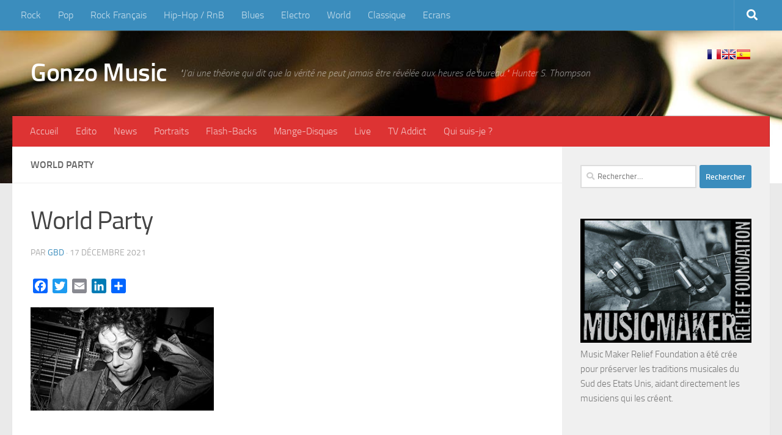

--- FILE ---
content_type: text/html; charset=UTF-8
request_url: https://gonzomusic.fr/world-party-goodbye-jumbo.html/p05xx12v
body_size: 18380
content:
<!DOCTYPE html>
<html class="no-js" lang="fr-FR">
<head>
  <meta charset="UTF-8">
  <meta name="viewport" content="width=device-width, initial-scale=1.0">
  <link rel="profile" href="https://gmpg.org/xfn/11" />
  <link rel="pingback" href="https://gonzomusic.fr/xmlrpc.php">

  <title>World Party &#8211; Gonzo Music</title>
<meta name='robots' content='max-image-preview:large' />
<script>document.documentElement.className = document.documentElement.className.replace("no-js","js");</script>
<link rel='dns-prefetch' href='//static.addtoany.com' />
<link rel="alternate" type="application/rss+xml" title="Gonzo Music &raquo; Flux" href="https://gonzomusic.fr/feed" />
<link rel="alternate" type="application/rss+xml" title="Gonzo Music &raquo; Flux des commentaires" href="https://gonzomusic.fr/comments/feed" />
<link rel="alternate" type="application/rss+xml" title="Gonzo Music &raquo; World Party Flux des commentaires" href="https://gonzomusic.fr/world-party-goodbye-jumbo.html/p05xx12v/feed" />
<link rel="alternate" title="oEmbed (JSON)" type="application/json+oembed" href="https://gonzomusic.fr/wp-json/oembed/1.0/embed?url=https%3A%2F%2Fgonzomusic.fr%2Fworld-party-goodbye-jumbo.html%2Fp05xx12v" />
<link rel="alternate" title="oEmbed (XML)" type="text/xml+oembed" href="https://gonzomusic.fr/wp-json/oembed/1.0/embed?url=https%3A%2F%2Fgonzomusic.fr%2Fworld-party-goodbye-jumbo.html%2Fp05xx12v&#038;format=xml" />
<style id='wp-img-auto-sizes-contain-inline-css'>
img:is([sizes=auto i],[sizes^="auto," i]){contain-intrinsic-size:3000px 1500px}
/*# sourceURL=wp-img-auto-sizes-contain-inline-css */
</style>
<style id='wp-emoji-styles-inline-css'>

	img.wp-smiley, img.emoji {
		display: inline !important;
		border: none !important;
		box-shadow: none !important;
		height: 1em !important;
		width: 1em !important;
		margin: 0 0.07em !important;
		vertical-align: -0.1em !important;
		background: none !important;
		padding: 0 !important;
	}
/*# sourceURL=wp-emoji-styles-inline-css */
</style>
<style id='wp-block-library-inline-css'>
:root{--wp-block-synced-color:#7a00df;--wp-block-synced-color--rgb:122,0,223;--wp-bound-block-color:var(--wp-block-synced-color);--wp-editor-canvas-background:#ddd;--wp-admin-theme-color:#007cba;--wp-admin-theme-color--rgb:0,124,186;--wp-admin-theme-color-darker-10:#006ba1;--wp-admin-theme-color-darker-10--rgb:0,107,160.5;--wp-admin-theme-color-darker-20:#005a87;--wp-admin-theme-color-darker-20--rgb:0,90,135;--wp-admin-border-width-focus:2px}@media (min-resolution:192dpi){:root{--wp-admin-border-width-focus:1.5px}}.wp-element-button{cursor:pointer}:root .has-very-light-gray-background-color{background-color:#eee}:root .has-very-dark-gray-background-color{background-color:#313131}:root .has-very-light-gray-color{color:#eee}:root .has-very-dark-gray-color{color:#313131}:root .has-vivid-green-cyan-to-vivid-cyan-blue-gradient-background{background:linear-gradient(135deg,#00d084,#0693e3)}:root .has-purple-crush-gradient-background{background:linear-gradient(135deg,#34e2e4,#4721fb 50%,#ab1dfe)}:root .has-hazy-dawn-gradient-background{background:linear-gradient(135deg,#faaca8,#dad0ec)}:root .has-subdued-olive-gradient-background{background:linear-gradient(135deg,#fafae1,#67a671)}:root .has-atomic-cream-gradient-background{background:linear-gradient(135deg,#fdd79a,#004a59)}:root .has-nightshade-gradient-background{background:linear-gradient(135deg,#330968,#31cdcf)}:root .has-midnight-gradient-background{background:linear-gradient(135deg,#020381,#2874fc)}:root{--wp--preset--font-size--normal:16px;--wp--preset--font-size--huge:42px}.has-regular-font-size{font-size:1em}.has-larger-font-size{font-size:2.625em}.has-normal-font-size{font-size:var(--wp--preset--font-size--normal)}.has-huge-font-size{font-size:var(--wp--preset--font-size--huge)}.has-text-align-center{text-align:center}.has-text-align-left{text-align:left}.has-text-align-right{text-align:right}.has-fit-text{white-space:nowrap!important}#end-resizable-editor-section{display:none}.aligncenter{clear:both}.items-justified-left{justify-content:flex-start}.items-justified-center{justify-content:center}.items-justified-right{justify-content:flex-end}.items-justified-space-between{justify-content:space-between}.screen-reader-text{border:0;clip-path:inset(50%);height:1px;margin:-1px;overflow:hidden;padding:0;position:absolute;width:1px;word-wrap:normal!important}.screen-reader-text:focus{background-color:#ddd;clip-path:none;color:#444;display:block;font-size:1em;height:auto;left:5px;line-height:normal;padding:15px 23px 14px;text-decoration:none;top:5px;width:auto;z-index:100000}html :where(.has-border-color){border-style:solid}html :where([style*=border-top-color]){border-top-style:solid}html :where([style*=border-right-color]){border-right-style:solid}html :where([style*=border-bottom-color]){border-bottom-style:solid}html :where([style*=border-left-color]){border-left-style:solid}html :where([style*=border-width]){border-style:solid}html :where([style*=border-top-width]){border-top-style:solid}html :where([style*=border-right-width]){border-right-style:solid}html :where([style*=border-bottom-width]){border-bottom-style:solid}html :where([style*=border-left-width]){border-left-style:solid}html :where(img[class*=wp-image-]){height:auto;max-width:100%}:where(figure){margin:0 0 1em}html :where(.is-position-sticky){--wp-admin--admin-bar--position-offset:var(--wp-admin--admin-bar--height,0px)}@media screen and (max-width:600px){html :where(.is-position-sticky){--wp-admin--admin-bar--position-offset:0px}}

/*# sourceURL=wp-block-library-inline-css */
</style><style id='global-styles-inline-css'>
:root{--wp--preset--aspect-ratio--square: 1;--wp--preset--aspect-ratio--4-3: 4/3;--wp--preset--aspect-ratio--3-4: 3/4;--wp--preset--aspect-ratio--3-2: 3/2;--wp--preset--aspect-ratio--2-3: 2/3;--wp--preset--aspect-ratio--16-9: 16/9;--wp--preset--aspect-ratio--9-16: 9/16;--wp--preset--color--black: #000000;--wp--preset--color--cyan-bluish-gray: #abb8c3;--wp--preset--color--white: #ffffff;--wp--preset--color--pale-pink: #f78da7;--wp--preset--color--vivid-red: #cf2e2e;--wp--preset--color--luminous-vivid-orange: #ff6900;--wp--preset--color--luminous-vivid-amber: #fcb900;--wp--preset--color--light-green-cyan: #7bdcb5;--wp--preset--color--vivid-green-cyan: #00d084;--wp--preset--color--pale-cyan-blue: #8ed1fc;--wp--preset--color--vivid-cyan-blue: #0693e3;--wp--preset--color--vivid-purple: #9b51e0;--wp--preset--gradient--vivid-cyan-blue-to-vivid-purple: linear-gradient(135deg,rgb(6,147,227) 0%,rgb(155,81,224) 100%);--wp--preset--gradient--light-green-cyan-to-vivid-green-cyan: linear-gradient(135deg,rgb(122,220,180) 0%,rgb(0,208,130) 100%);--wp--preset--gradient--luminous-vivid-amber-to-luminous-vivid-orange: linear-gradient(135deg,rgb(252,185,0) 0%,rgb(255,105,0) 100%);--wp--preset--gradient--luminous-vivid-orange-to-vivid-red: linear-gradient(135deg,rgb(255,105,0) 0%,rgb(207,46,46) 100%);--wp--preset--gradient--very-light-gray-to-cyan-bluish-gray: linear-gradient(135deg,rgb(238,238,238) 0%,rgb(169,184,195) 100%);--wp--preset--gradient--cool-to-warm-spectrum: linear-gradient(135deg,rgb(74,234,220) 0%,rgb(151,120,209) 20%,rgb(207,42,186) 40%,rgb(238,44,130) 60%,rgb(251,105,98) 80%,rgb(254,248,76) 100%);--wp--preset--gradient--blush-light-purple: linear-gradient(135deg,rgb(255,206,236) 0%,rgb(152,150,240) 100%);--wp--preset--gradient--blush-bordeaux: linear-gradient(135deg,rgb(254,205,165) 0%,rgb(254,45,45) 50%,rgb(107,0,62) 100%);--wp--preset--gradient--luminous-dusk: linear-gradient(135deg,rgb(255,203,112) 0%,rgb(199,81,192) 50%,rgb(65,88,208) 100%);--wp--preset--gradient--pale-ocean: linear-gradient(135deg,rgb(255,245,203) 0%,rgb(182,227,212) 50%,rgb(51,167,181) 100%);--wp--preset--gradient--electric-grass: linear-gradient(135deg,rgb(202,248,128) 0%,rgb(113,206,126) 100%);--wp--preset--gradient--midnight: linear-gradient(135deg,rgb(2,3,129) 0%,rgb(40,116,252) 100%);--wp--preset--font-size--small: 13px;--wp--preset--font-size--medium: 20px;--wp--preset--font-size--large: 36px;--wp--preset--font-size--x-large: 42px;--wp--preset--spacing--20: 0.44rem;--wp--preset--spacing--30: 0.67rem;--wp--preset--spacing--40: 1rem;--wp--preset--spacing--50: 1.5rem;--wp--preset--spacing--60: 2.25rem;--wp--preset--spacing--70: 3.38rem;--wp--preset--spacing--80: 5.06rem;--wp--preset--shadow--natural: 6px 6px 9px rgba(0, 0, 0, 0.2);--wp--preset--shadow--deep: 12px 12px 50px rgba(0, 0, 0, 0.4);--wp--preset--shadow--sharp: 6px 6px 0px rgba(0, 0, 0, 0.2);--wp--preset--shadow--outlined: 6px 6px 0px -3px rgb(255, 255, 255), 6px 6px rgb(0, 0, 0);--wp--preset--shadow--crisp: 6px 6px 0px rgb(0, 0, 0);}:where(.is-layout-flex){gap: 0.5em;}:where(.is-layout-grid){gap: 0.5em;}body .is-layout-flex{display: flex;}.is-layout-flex{flex-wrap: wrap;align-items: center;}.is-layout-flex > :is(*, div){margin: 0;}body .is-layout-grid{display: grid;}.is-layout-grid > :is(*, div){margin: 0;}:where(.wp-block-columns.is-layout-flex){gap: 2em;}:where(.wp-block-columns.is-layout-grid){gap: 2em;}:where(.wp-block-post-template.is-layout-flex){gap: 1.25em;}:where(.wp-block-post-template.is-layout-grid){gap: 1.25em;}.has-black-color{color: var(--wp--preset--color--black) !important;}.has-cyan-bluish-gray-color{color: var(--wp--preset--color--cyan-bluish-gray) !important;}.has-white-color{color: var(--wp--preset--color--white) !important;}.has-pale-pink-color{color: var(--wp--preset--color--pale-pink) !important;}.has-vivid-red-color{color: var(--wp--preset--color--vivid-red) !important;}.has-luminous-vivid-orange-color{color: var(--wp--preset--color--luminous-vivid-orange) !important;}.has-luminous-vivid-amber-color{color: var(--wp--preset--color--luminous-vivid-amber) !important;}.has-light-green-cyan-color{color: var(--wp--preset--color--light-green-cyan) !important;}.has-vivid-green-cyan-color{color: var(--wp--preset--color--vivid-green-cyan) !important;}.has-pale-cyan-blue-color{color: var(--wp--preset--color--pale-cyan-blue) !important;}.has-vivid-cyan-blue-color{color: var(--wp--preset--color--vivid-cyan-blue) !important;}.has-vivid-purple-color{color: var(--wp--preset--color--vivid-purple) !important;}.has-black-background-color{background-color: var(--wp--preset--color--black) !important;}.has-cyan-bluish-gray-background-color{background-color: var(--wp--preset--color--cyan-bluish-gray) !important;}.has-white-background-color{background-color: var(--wp--preset--color--white) !important;}.has-pale-pink-background-color{background-color: var(--wp--preset--color--pale-pink) !important;}.has-vivid-red-background-color{background-color: var(--wp--preset--color--vivid-red) !important;}.has-luminous-vivid-orange-background-color{background-color: var(--wp--preset--color--luminous-vivid-orange) !important;}.has-luminous-vivid-amber-background-color{background-color: var(--wp--preset--color--luminous-vivid-amber) !important;}.has-light-green-cyan-background-color{background-color: var(--wp--preset--color--light-green-cyan) !important;}.has-vivid-green-cyan-background-color{background-color: var(--wp--preset--color--vivid-green-cyan) !important;}.has-pale-cyan-blue-background-color{background-color: var(--wp--preset--color--pale-cyan-blue) !important;}.has-vivid-cyan-blue-background-color{background-color: var(--wp--preset--color--vivid-cyan-blue) !important;}.has-vivid-purple-background-color{background-color: var(--wp--preset--color--vivid-purple) !important;}.has-black-border-color{border-color: var(--wp--preset--color--black) !important;}.has-cyan-bluish-gray-border-color{border-color: var(--wp--preset--color--cyan-bluish-gray) !important;}.has-white-border-color{border-color: var(--wp--preset--color--white) !important;}.has-pale-pink-border-color{border-color: var(--wp--preset--color--pale-pink) !important;}.has-vivid-red-border-color{border-color: var(--wp--preset--color--vivid-red) !important;}.has-luminous-vivid-orange-border-color{border-color: var(--wp--preset--color--luminous-vivid-orange) !important;}.has-luminous-vivid-amber-border-color{border-color: var(--wp--preset--color--luminous-vivid-amber) !important;}.has-light-green-cyan-border-color{border-color: var(--wp--preset--color--light-green-cyan) !important;}.has-vivid-green-cyan-border-color{border-color: var(--wp--preset--color--vivid-green-cyan) !important;}.has-pale-cyan-blue-border-color{border-color: var(--wp--preset--color--pale-cyan-blue) !important;}.has-vivid-cyan-blue-border-color{border-color: var(--wp--preset--color--vivid-cyan-blue) !important;}.has-vivid-purple-border-color{border-color: var(--wp--preset--color--vivid-purple) !important;}.has-vivid-cyan-blue-to-vivid-purple-gradient-background{background: var(--wp--preset--gradient--vivid-cyan-blue-to-vivid-purple) !important;}.has-light-green-cyan-to-vivid-green-cyan-gradient-background{background: var(--wp--preset--gradient--light-green-cyan-to-vivid-green-cyan) !important;}.has-luminous-vivid-amber-to-luminous-vivid-orange-gradient-background{background: var(--wp--preset--gradient--luminous-vivid-amber-to-luminous-vivid-orange) !important;}.has-luminous-vivid-orange-to-vivid-red-gradient-background{background: var(--wp--preset--gradient--luminous-vivid-orange-to-vivid-red) !important;}.has-very-light-gray-to-cyan-bluish-gray-gradient-background{background: var(--wp--preset--gradient--very-light-gray-to-cyan-bluish-gray) !important;}.has-cool-to-warm-spectrum-gradient-background{background: var(--wp--preset--gradient--cool-to-warm-spectrum) !important;}.has-blush-light-purple-gradient-background{background: var(--wp--preset--gradient--blush-light-purple) !important;}.has-blush-bordeaux-gradient-background{background: var(--wp--preset--gradient--blush-bordeaux) !important;}.has-luminous-dusk-gradient-background{background: var(--wp--preset--gradient--luminous-dusk) !important;}.has-pale-ocean-gradient-background{background: var(--wp--preset--gradient--pale-ocean) !important;}.has-electric-grass-gradient-background{background: var(--wp--preset--gradient--electric-grass) !important;}.has-midnight-gradient-background{background: var(--wp--preset--gradient--midnight) !important;}.has-small-font-size{font-size: var(--wp--preset--font-size--small) !important;}.has-medium-font-size{font-size: var(--wp--preset--font-size--medium) !important;}.has-large-font-size{font-size: var(--wp--preset--font-size--large) !important;}.has-x-large-font-size{font-size: var(--wp--preset--font-size--x-large) !important;}
/*# sourceURL=global-styles-inline-css */
</style>

<style id='classic-theme-styles-inline-css'>
/*! This file is auto-generated */
.wp-block-button__link{color:#fff;background-color:#32373c;border-radius:9999px;box-shadow:none;text-decoration:none;padding:calc(.667em + 2px) calc(1.333em + 2px);font-size:1.125em}.wp-block-file__button{background:#32373c;color:#fff;text-decoration:none}
/*# sourceURL=/wp-includes/css/classic-themes.min.css */
</style>
<link rel='stylesheet' id='contact-form-7-css' href='https://gonzomusic.fr/wp-content/plugins/contact-form-7/includes/css/styles.css?ver=6.1.4' media='all' />
<link rel='stylesheet' id='hueman-main-style-css' href='https://gonzomusic.fr/wp-content/themes/hueman/assets/front/css/main.min.css?ver=3.7.27' media='all' />
<style id='hueman-main-style-inline-css'>
body { font-size:1.00rem; }@media only screen and (min-width: 720px) {
        .nav > li { font-size:1.00rem; }
      }.container-inner { max-width: 1428px; }::selection { background-color: #3b8dbd; }
::-moz-selection { background-color: #3b8dbd; }a,a>span.hu-external::after,.themeform label .required,#flexslider-featured .flex-direction-nav .flex-next:hover,#flexslider-featured .flex-direction-nav .flex-prev:hover,.post-hover:hover .post-title a,.post-title a:hover,.sidebar.s1 .post-nav li a:hover i,.content .post-nav li a:hover i,.post-related a:hover,.sidebar.s1 .widget_rss ul li a,#footer .widget_rss ul li a,.sidebar.s1 .widget_calendar a,#footer .widget_calendar a,.sidebar.s1 .alx-tab .tab-item-category a,.sidebar.s1 .alx-posts .post-item-category a,.sidebar.s1 .alx-tab li:hover .tab-item-title a,.sidebar.s1 .alx-tab li:hover .tab-item-comment a,.sidebar.s1 .alx-posts li:hover .post-item-title a,#footer .alx-tab .tab-item-category a,#footer .alx-posts .post-item-category a,#footer .alx-tab li:hover .tab-item-title a,#footer .alx-tab li:hover .tab-item-comment a,#footer .alx-posts li:hover .post-item-title a,.comment-tabs li.active a,.comment-awaiting-moderation,.child-menu a:hover,.child-menu .current_page_item > a,.wp-pagenavi a{ color: #3b8dbd; }input[type="submit"],.themeform button[type="submit"],.sidebar.s1 .sidebar-top,.sidebar.s1 .sidebar-toggle,#flexslider-featured .flex-control-nav li a.flex-active,.post-tags a:hover,.sidebar.s1 .widget_calendar caption,#footer .widget_calendar caption,.author-bio .bio-avatar:after,.commentlist li.bypostauthor > .comment-body:after,.commentlist li.comment-author-admin > .comment-body:after{ background-color: #3b8dbd; }.post-format .format-container { border-color: #3b8dbd; }.sidebar.s1 .alx-tabs-nav li.active a,#footer .alx-tabs-nav li.active a,.comment-tabs li.active a,.wp-pagenavi a:hover,.wp-pagenavi a:active,.wp-pagenavi span.current{ border-bottom-color: #3b8dbd!important; }.sidebar.s2 .post-nav li a:hover i,
.sidebar.s2 .widget_rss ul li a,
.sidebar.s2 .widget_calendar a,
.sidebar.s2 .alx-tab .tab-item-category a,
.sidebar.s2 .alx-posts .post-item-category a,
.sidebar.s2 .alx-tab li:hover .tab-item-title a,
.sidebar.s2 .alx-tab li:hover .tab-item-comment a,
.sidebar.s2 .alx-posts li:hover .post-item-title a { color: #82b965; }
.sidebar.s2 .sidebar-top,.sidebar.s2 .sidebar-toggle,.post-comments,.jp-play-bar,.jp-volume-bar-value,.sidebar.s2 .widget_calendar caption{ background-color: #82b965; }.sidebar.s2 .alx-tabs-nav li.active a { border-bottom-color: #82b965; }
.post-comments::before { border-right-color: #82b965; }
      .search-expand,
              #nav-topbar.nav-container { background-color: #3b8dbd}@media only screen and (min-width: 720px) {
                #nav-topbar .nav ul { background-color: #3b8dbd; }
              }.is-scrolled #header .nav-container.desktop-sticky,
              .is-scrolled #header .search-expand { background-color: #3b8dbd; background-color: rgba(59,141,189,0.90) }.is-scrolled .topbar-transparent #nav-topbar.desktop-sticky .nav ul { background-color: #3b8dbd; background-color: rgba(59,141,189,0.95) }#header { background-color: #33363b; }
@media only screen and (min-width: 720px) {
  #nav-header .nav ul { background-color: #33363b; }
}
        #header #nav-mobile { background-color: #33363b; }.is-scrolled #header #nav-mobile { background-color: #33363b; background-color: rgba(51,54,59,0.90) }#nav-header.nav-container, #main-header-search .search-expand { background-color: #dd3333; }
@media only screen and (min-width: 720px) {
  #nav-header .nav ul { background-color: #dd3333; }
}
        body { background-color: #eaeaea; }
/*# sourceURL=hueman-main-style-inline-css */
</style>
<link rel='stylesheet' id='theme-stylesheet-css' href='https://gonzomusic.fr/wp-content/themes/hueman-child/style.css?ver=6.9' media='all' />
<link rel='stylesheet' id='hueman-font-awesome-css' href='https://gonzomusic.fr/wp-content/themes/hueman/assets/front/css/font-awesome.min.css?ver=3.7.27' media='all' />
<link rel='stylesheet' id='addtoany-css' href='https://gonzomusic.fr/wp-content/plugins/add-to-any/addtoany.min.css?ver=1.16' media='all' />
<script id="addtoany-core-js-before">
window.a2a_config=window.a2a_config||{};a2a_config.callbacks=[];a2a_config.overlays=[];a2a_config.templates={};a2a_localize = {
	Share: "Partager",
	Save: "Enregistrer",
	Subscribe: "S'abonner",
	Email: "E-mail",
	Bookmark: "Marque-page",
	ShowAll: "Montrer tout",
	ShowLess: "Montrer moins",
	FindServices: "Trouver des service(s)",
	FindAnyServiceToAddTo: "Trouver instantan&eacute;ment des services &agrave; ajouter &agrave;",
	PoweredBy: "Propuls&eacute; par",
	ShareViaEmail: "Partager par e-mail",
	SubscribeViaEmail: "S’abonner par e-mail",
	BookmarkInYourBrowser: "Ajouter un signet dans votre navigateur",
	BookmarkInstructions: "Appuyez sur Ctrl+D ou \u2318+D pour mettre cette page en signet",
	AddToYourFavorites: "Ajouter &agrave; vos favoris",
	SendFromWebOrProgram: "Envoyer depuis n’importe quelle adresse e-mail ou logiciel e-mail",
	EmailProgram: "Programme d’e-mail",
	More: "Plus&#8230;",
	ThanksForSharing: "Merci de partager !",
	ThanksForFollowing: "Merci de nous suivre !"
};


//# sourceURL=addtoany-core-js-before
</script>
<script defer src="https://static.addtoany.com/menu/page.js" id="addtoany-core-js"></script>
<script src="https://gonzomusic.fr/wp-includes/js/jquery/jquery.min.js?ver=3.7.1" id="jquery-core-js"></script>
<script src="https://gonzomusic.fr/wp-includes/js/jquery/jquery-migrate.min.js?ver=3.4.1" id="jquery-migrate-js"></script>
<script defer src="https://gonzomusic.fr/wp-content/plugins/add-to-any/addtoany.min.js?ver=1.1" id="addtoany-jquery-js"></script>
<link rel="https://api.w.org/" href="https://gonzomusic.fr/wp-json/" /><link rel="alternate" title="JSON" type="application/json" href="https://gonzomusic.fr/wp-json/wp/v2/media/23042" /><link rel="EditURI" type="application/rsd+xml" title="RSD" href="https://gonzomusic.fr/xmlrpc.php?rsd" />
<link rel="canonical" href="https://gonzomusic.fr/world-party-goodbye-jumbo.html/p05xx12v" />
<link rel='shortlink' href='https://gonzomusic.fr/?p=23042' />
    <link rel="preload" as="font" type="font/woff2" href="https://gonzomusic.fr/wp-content/themes/hueman/assets/front/webfonts/fa-brands-400.woff2?v=5.15.2" crossorigin="anonymous"/>
    <link rel="preload" as="font" type="font/woff2" href="https://gonzomusic.fr/wp-content/themes/hueman/assets/front/webfonts/fa-regular-400.woff2?v=5.15.2" crossorigin="anonymous"/>
    <link rel="preload" as="font" type="font/woff2" href="https://gonzomusic.fr/wp-content/themes/hueman/assets/front/webfonts/fa-solid-900.woff2?v=5.15.2" crossorigin="anonymous"/>
  <link rel="preload" as="font" type="font/woff" href="https://gonzomusic.fr/wp-content/themes/hueman/assets/front/fonts/titillium-light-webfont.woff" crossorigin="anonymous"/>
<link rel="preload" as="font" type="font/woff" href="https://gonzomusic.fr/wp-content/themes/hueman/assets/front/fonts/titillium-lightitalic-webfont.woff" crossorigin="anonymous"/>
<link rel="preload" as="font" type="font/woff" href="https://gonzomusic.fr/wp-content/themes/hueman/assets/front/fonts/titillium-regular-webfont.woff" crossorigin="anonymous"/>
<link rel="preload" as="font" type="font/woff" href="https://gonzomusic.fr/wp-content/themes/hueman/assets/front/fonts/titillium-regularitalic-webfont.woff" crossorigin="anonymous"/>
<link rel="preload" as="font" type="font/woff" href="https://gonzomusic.fr/wp-content/themes/hueman/assets/front/fonts/titillium-semibold-webfont.woff" crossorigin="anonymous"/>
<style>
  /*  base : fonts
/* ------------------------------------ */
body { font-family: "Titillium", Arial, sans-serif; }
@font-face {
  font-family: 'Titillium';
  src: url('https://gonzomusic.fr/wp-content/themes/hueman/assets/front/fonts/titillium-light-webfont.eot');
  src: url('https://gonzomusic.fr/wp-content/themes/hueman/assets/front/fonts/titillium-light-webfont.svg#titillium-light-webfont') format('svg'),
     url('https://gonzomusic.fr/wp-content/themes/hueman/assets/front/fonts/titillium-light-webfont.eot?#iefix') format('embedded-opentype'),
     url('https://gonzomusic.fr/wp-content/themes/hueman/assets/front/fonts/titillium-light-webfont.woff') format('woff'),
     url('https://gonzomusic.fr/wp-content/themes/hueman/assets/front/fonts/titillium-light-webfont.ttf') format('truetype');
  font-weight: 300;
  font-style: normal;
}
@font-face {
  font-family: 'Titillium';
  src: url('https://gonzomusic.fr/wp-content/themes/hueman/assets/front/fonts/titillium-lightitalic-webfont.eot');
  src: url('https://gonzomusic.fr/wp-content/themes/hueman/assets/front/fonts/titillium-lightitalic-webfont.svg#titillium-lightitalic-webfont') format('svg'),
     url('https://gonzomusic.fr/wp-content/themes/hueman/assets/front/fonts/titillium-lightitalic-webfont.eot?#iefix') format('embedded-opentype'),
     url('https://gonzomusic.fr/wp-content/themes/hueman/assets/front/fonts/titillium-lightitalic-webfont.woff') format('woff'),
     url('https://gonzomusic.fr/wp-content/themes/hueman/assets/front/fonts/titillium-lightitalic-webfont.ttf') format('truetype');
  font-weight: 300;
  font-style: italic;
}
@font-face {
  font-family: 'Titillium';
  src: url('https://gonzomusic.fr/wp-content/themes/hueman/assets/front/fonts/titillium-regular-webfont.eot');
  src: url('https://gonzomusic.fr/wp-content/themes/hueman/assets/front/fonts/titillium-regular-webfont.svg#titillium-regular-webfont') format('svg'),
     url('https://gonzomusic.fr/wp-content/themes/hueman/assets/front/fonts/titillium-regular-webfont.eot?#iefix') format('embedded-opentype'),
     url('https://gonzomusic.fr/wp-content/themes/hueman/assets/front/fonts/titillium-regular-webfont.woff') format('woff'),
     url('https://gonzomusic.fr/wp-content/themes/hueman/assets/front/fonts/titillium-regular-webfont.ttf') format('truetype');
  font-weight: 400;
  font-style: normal;
}
@font-face {
  font-family: 'Titillium';
  src: url('https://gonzomusic.fr/wp-content/themes/hueman/assets/front/fonts/titillium-regularitalic-webfont.eot');
  src: url('https://gonzomusic.fr/wp-content/themes/hueman/assets/front/fonts/titillium-regularitalic-webfont.svg#titillium-regular-webfont') format('svg'),
     url('https://gonzomusic.fr/wp-content/themes/hueman/assets/front/fonts/titillium-regularitalic-webfont.eot?#iefix') format('embedded-opentype'),
     url('https://gonzomusic.fr/wp-content/themes/hueman/assets/front/fonts/titillium-regularitalic-webfont.woff') format('woff'),
     url('https://gonzomusic.fr/wp-content/themes/hueman/assets/front/fonts/titillium-regularitalic-webfont.ttf') format('truetype');
  font-weight: 400;
  font-style: italic;
}
@font-face {
    font-family: 'Titillium';
    src: url('https://gonzomusic.fr/wp-content/themes/hueman/assets/front/fonts/titillium-semibold-webfont.eot');
    src: url('https://gonzomusic.fr/wp-content/themes/hueman/assets/front/fonts/titillium-semibold-webfont.svg#titillium-semibold-webfont') format('svg'),
         url('https://gonzomusic.fr/wp-content/themes/hueman/assets/front/fonts/titillium-semibold-webfont.eot?#iefix') format('embedded-opentype'),
         url('https://gonzomusic.fr/wp-content/themes/hueman/assets/front/fonts/titillium-semibold-webfont.woff') format('woff'),
         url('https://gonzomusic.fr/wp-content/themes/hueman/assets/front/fonts/titillium-semibold-webfont.ttf') format('truetype');
  font-weight: 600;
  font-style: normal;
}
</style>
  <!--[if lt IE 9]>
<script src="https://gonzomusic.fr/wp-content/themes/hueman/assets/front/js/ie/html5shiv-printshiv.min.js"></script>
<script src="https://gonzomusic.fr/wp-content/themes/hueman/assets/front/js/ie/selectivizr.js"></script>
<![endif]-->
<!-- Google tag (gtag.js) -->
<script async src="https://www.googletagmanager.com/gtag/js?id=G-JDMBY7C6Q1"></script>
<script>
  window.dataLayer = window.dataLayer || [];
  function gtag(){dataLayer.push(arguments);}
  gtag('js', new Date());

  gtag('config', 'G-JDMBY7C6Q1');
</script>
</head>

<body class="attachment wp-singular attachment-template-default single single-attachment postid-23042 attachmentid-23042 attachment-jpeg wp-embed-responsive wp-theme-hueman wp-child-theme-hueman-child col-2cl full-width topbar-enabled mobile-sidebar-hide hueman-3-7-27-with-child-theme chrome">

<div id="wrapper">
  <a class="screen-reader-text skip-link" href="#content">Skip to content</a>
  
  <header id="header" class="both-menus-mobile-on two-mobile-menus both_menus header-ads-desktop header-ads-mobile topbar-transparent no-header-img">
  
        <nav class="nav-container group desktop-menu  " id="nav-topbar" data-menu-id="header-1">
                <!-- <div class="ham__navbar-toggler collapsed" aria-expanded="false">
          <div class="ham__navbar-span-wrapper">
            <span class="ham-toggler-menu__span"></span>
          </div>
        </div> -->
        <button class="ham__navbar-toggler-two collapsed" title="Menu" aria-expanded="false">
          <span class="ham__navbar-span-wrapper">
            <span class="line line-1"></span>
            <span class="line line-2"></span>
            <span class="line line-3"></span>
          </span>
        </button>
              <div class="nav-text"></div>
  <div class="topbar-toggle-down">
    <i class="fas fa-angle-double-down" aria-hidden="true" data-toggle="down" title="Agrandir le menu"></i>
    <i class="fas fa-angle-double-up" aria-hidden="true" data-toggle="up" title="Réduire le menu"></i>
  </div>
  <div class="nav-wrap container">
    <ul id="menu-styles-musicaux" class="nav container-inner group"><li id="menu-item-153" class="menu-item menu-item-type-custom menu-item-object-custom menu-item-153"><a href="https://gonzomusic.fr/tag/rock">Rock</a></li>
<li id="menu-item-352" class="menu-item menu-item-type-custom menu-item-object-custom menu-item-352"><a href="https://gonzomusic.fr/tag/pop">Pop</a></li>
<li id="menu-item-353" class="menu-item menu-item-type-custom menu-item-object-custom menu-item-353"><a href="https://gonzomusic.fr/tag/rock-francais">Rock Français</a></li>
<li id="menu-item-354" class="menu-item menu-item-type-custom menu-item-object-custom menu-item-354"><a href="https://gonzomusic.fr/tag/hip-hoprb">Hip-Hop / RnB</a></li>
<li id="menu-item-8910" class="menu-item menu-item-type-custom menu-item-object-custom menu-item-8910"><a href="https://gonzomusic.fr/tag/blues">Blues</a></li>
<li id="menu-item-355" class="menu-item menu-item-type-custom menu-item-object-custom menu-item-355"><a href="https://gonzomusic.fr/tag/electro">Electro</a></li>
<li id="menu-item-356" class="menu-item menu-item-type-custom menu-item-object-custom menu-item-356"><a href="https://gonzomusic.fr/tag/world">World</a></li>
<li id="menu-item-24896" class="menu-item menu-item-type-custom menu-item-object-custom menu-item-24896"><a href="https://gonzomusic.fr/tag/classique">Classique</a></li>
<li id="menu-item-357" class="menu-item menu-item-type-custom menu-item-object-custom menu-item-357"><a href="https://gonzomusic.fr/tag/ecrans">Ecrans</a></li>
</ul>  </div>
      <div id="topbar-header-search" class="container">
      <div class="container-inner">
        <button class="toggle-search"><i class="fas fa-search"></i></button>
        <div class="search-expand">
          <div class="search-expand-inner"><form role="search" method="get" class="search-form" action="https://gonzomusic.fr/">
				<label>
					<span class="screen-reader-text">Rechercher :</span>
					<input type="search" class="search-field" placeholder="Rechercher…" value="" name="s" />
				</label>
				<input type="submit" class="search-submit" value="Rechercher" />
			</form></div>
        </div>
      </div><!--/.container-inner-->
    </div><!--/.container-->
  
</nav><!--/#nav-topbar-->  
  <div class="container group">
        <div class="container-inner">

                    <div class="group hu-pad central-header-zone">
                  <div class="logo-tagline-group">
                      <p class="site-title">                  <a class="custom-logo-link" href="https://gonzomusic.fr/" rel="home" title="Gonzo Music | Page d'accueil">Gonzo Music</a>                </p>                                                <p class="site-description">&quot;J’ai une théorie qui dit que la vérité ne peut jamais être révélée aux heures de bureau.&quot; Hunter S. Thompson</p>
                                        </div>

                                        <div id="header-widgets">
                          <div id="prisna-google-website-translator-4" class="widget widget_prisna-google-website-translator">
<style type="text/css">
<!--

.prisna-gwt-align-left {
	text-align: left !important;
}
.prisna-gwt-align-right {
	text-align: right !important;
}


.prisna-gwt-flags-container {
	list-style: none !important;
	margin: 0 !important;
	padding: 0 !important;
	border: none !important;
	clear: both !important;
}
.prisna-gwt-flag-container {
	list-style: none !important;
	display: inline-block;
	margin: 0 2px 0 0 !important;
	padding: 0 !important;
	border: none !important;
}
.prisna-gwt-flag-container a {
	display: inline-block;
	margin: 0 !important;
	padding: 0 !important;
	border: none !important;
	background-repeat: no-repeat !important;
	background-image: url(https://gonzomusic.fr/wp-content/plugins/google-website-translator/images/all.png) !important;
	width: 22px !important;
	height: 16px !important;
}
.prisna-gwt-language-en a { background-position: 0px 0px !important; }
.prisna-gwt-language-fr a { background-position: -22px 0px !important; }
.prisna-gwt-language-es a { background-position: -110px 0px !important; }


body {
	top: 0 !important;
}
.goog-te-banner-frame {
	display: none !important;
	visibility: hidden !important;
}

#goog-gt-tt,
.goog-tooltip,
.goog-tooltip:hover {
	display: none !important;
}
.goog-text-highlight {
	background-color: transparent !important;
	border: none !important;
	box-shadow: none !important;
}
.translated-rtl font,
.translated-ltr font {
	background-color: transparent !important;
	box-shadow: none !important;
	box-sizing: border-box !important;
	-webkit-box-sizing: border-box !important;
	-moz-box-sizing: border-box !important;
}
#google_translate_element { display: none !important; }
-->
</style>



<script type="text/javascript">
/*<![CDATA[*/
var PrisnaGWT = {

	_fire_event: function(_element, _event) {
		
		try {
			if (document.createEvent) {
				var ev = document.createEvent("HTMLEvents");
				ev.initEvent(_event, true, true);
				_element.dispatchEvent(ev);
			} 
			else {
				var ev = document.createEventObject();
				_element.fireEvent("on" + _event, ev);
			}
		} 
		catch (e) {
			console.log("Prisna GWT: Browser not supported!");
		}
		
	},

	_restore: function() {

		var b, d = false;
		var c =  document.getElementById("\:1\.container");
		if (c)
			d = c.contentWindow.document.getElementById("\:1\.restore");
		
		if (d)
			this._fire_event(d, "click");

	},
	
	translate: function(_language) {
	
		var element;
		var combos = document.getElementsByTagName("select"); // IE8 doesn't support getElementsByClassName
		
		for (var i=0; i<combos.length; i++)
			if (combos[i].className == "goog-te-combo")
				element = combos[i];
		
		if (!element)
			return;
		
		if (_language == "fr")
			this._restore();
		else {
			element.value = _language;
			this._fire_event(element, "change");
		}

	}
	
};
/*]]>*/
</script>
<ul class="prisna-gwt-flags-container prisna-gwt-align-right notranslate">
	<li class="prisna-gwt-flag-container prisna-gwt-language-fr">
	<a href="javascript:;" onclick="PrisnaGWT.translate('fr'); return false;" title="French"></a>
</li><li class="prisna-gwt-flag-container prisna-gwt-language-en">
	<a href="javascript:;" onclick="PrisnaGWT.translate('en'); return false;" title="English"></a>
</li><li class="prisna-gwt-flag-container prisna-gwt-language-es">
	<a href="javascript:;" onclick="PrisnaGWT.translate('es'); return false;" title="Spanish"></a>
</li>
</ul>

<div id="google_translate_element" class="prisna-gwt-align-right"></div>
<script type="text/javascript">
/*<![CDATA[*/
function initializeGoogleTranslateElement() {
	new google.translate.TranslateElement({
		pageLanguage: "fr",
		includedLanguages: "en,fr,es"
	}, "google_translate_element");
}
/*]]>*/
</script>
<script type="text/javascript" src="//translate.google.com/translate_a/element.js?cb=initializeGoogleTranslateElement"></script></div>                      </div><!--/#header-ads-->
                                </div>
      
                <nav class="nav-container group desktop-menu " id="nav-header" data-menu-id="header-2">
                <!-- <div class="ham__navbar-toggler collapsed" aria-expanded="false">
          <div class="ham__navbar-span-wrapper">
            <span class="ham-toggler-menu__span"></span>
          </div>
        </div> -->
        <button class="ham__navbar-toggler-two collapsed" title="Menu" aria-expanded="false">
          <span class="ham__navbar-span-wrapper">
            <span class="line line-1"></span>
            <span class="line line-2"></span>
            <span class="line line-3"></span>
          </span>
        </button>
              <div class="nav-text"><!-- put your mobile menu text here --></div>

  <div class="nav-wrap container">
        <ul id="menu-menu-principal" class="nav container-inner group"><li id="menu-item-151" class="menu-item menu-item-type-custom menu-item-object-custom menu-item-home menu-item-151"><a href="https://gonzomusic.fr/">Accueil</a></li>
<li id="menu-item-146" class="menu-item menu-item-type-taxonomy menu-item-object-category menu-item-146"><a href="https://gonzomusic.fr/category/edito">Edito</a></li>
<li id="menu-item-142" class="menu-item menu-item-type-taxonomy menu-item-object-category menu-item-142"><a href="https://gonzomusic.fr/category/news">News</a></li>
<li id="menu-item-143" class="menu-item menu-item-type-taxonomy menu-item-object-category menu-item-143"><a href="https://gonzomusic.fr/category/portraits">Portraits</a></li>
<li id="menu-item-144" class="menu-item menu-item-type-taxonomy menu-item-object-category menu-item-144"><a href="https://gonzomusic.fr/category/flash-backs">Flash-Backs</a></li>
<li id="menu-item-145" class="menu-item menu-item-type-taxonomy menu-item-object-category menu-item-145"><a href="https://gonzomusic.fr/category/mange-disques">Mange-Disques</a></li>
<li id="menu-item-24894" class="menu-item menu-item-type-taxonomy menu-item-object-category menu-item-24894"><a href="https://gonzomusic.fr/category/live">Live</a></li>
<li id="menu-item-174" class="menu-item menu-item-type-taxonomy menu-item-object-category menu-item-174"><a href="https://gonzomusic.fr/category/tv-addict">TV Addict</a></li>
<li id="menu-item-166" class="menu-item menu-item-type-post_type menu-item-object-page menu-item-166"><a href="https://gonzomusic.fr/qui-suis-je">Qui suis-je ?</a></li>
</ul>  </div>
</nav><!--/#nav-header-->      
    </div><!--/.container-inner-->
      </div><!--/.container-->

</header><!--/#header-->
  
  <div class="container" id="page">
    <div class="container-inner">
            <div class="main">
        <div class="main-inner group">
          
              <main class="content" id="content">
              <div class="page-title hu-pad group">
          	        <h1>World Party</h1>
    	
    </div><!--/.page-title-->
          <div class="hu-pad group">
              <article class="post-23042 attachment type-attachment status-inherit hentry">
    <div class="post-inner group">

      <h1 class="post-title entry-title">World Party</h1>
  <p class="post-byline">
       par     <span class="vcard author">
       <span class="fn"><a href="https://gonzomusic.fr/author/kgbd" title="Articles par GBD" rel="author">GBD</a></span>
     </span>
     &middot;
                          <span class="published">17 décembre 2021</span>
          </p>

                                
      <div class="clear"></div>

      <div class="entry themeform">
        <div class="entry-inner">
          <div class="addtoany_share_save_container addtoany_content addtoany_content_top"><div class="a2a_kit a2a_kit_size_24 addtoany_list" data-a2a-url="https://gonzomusic.fr/world-party-goodbye-jumbo.html/p05xx12v" data-a2a-title="World Party"><a class="a2a_button_facebook" href="https://www.addtoany.com/add_to/facebook?linkurl=https%3A%2F%2Fgonzomusic.fr%2Fworld-party-goodbye-jumbo.html%2Fp05xx12v&amp;linkname=World%20Party" title="Facebook" rel="nofollow noopener" target="_blank"></a><a class="a2a_button_twitter" href="https://www.addtoany.com/add_to/twitter?linkurl=https%3A%2F%2Fgonzomusic.fr%2Fworld-party-goodbye-jumbo.html%2Fp05xx12v&amp;linkname=World%20Party" title="Twitter" rel="nofollow noopener" target="_blank"></a><a class="a2a_button_email" href="https://www.addtoany.com/add_to/email?linkurl=https%3A%2F%2Fgonzomusic.fr%2Fworld-party-goodbye-jumbo.html%2Fp05xx12v&amp;linkname=World%20Party" title="Email" rel="nofollow noopener" target="_blank"></a><a class="a2a_button_linkedin" href="https://www.addtoany.com/add_to/linkedin?linkurl=https%3A%2F%2Fgonzomusic.fr%2Fworld-party-goodbye-jumbo.html%2Fp05xx12v&amp;linkname=World%20Party" title="LinkedIn" rel="nofollow noopener" target="_blank"></a><a class="a2a_dd addtoany_share_save addtoany_share" href="https://www.addtoany.com/share"></a></div></div><p class="attachment"><a href='https://gonzomusic.fr/files/p05xx12v.jpg'><img fetchpriority="high" decoding="async" width="300" height="169" src="https://gonzomusic.fr/files/p05xx12v-300x169.jpg" class="attachment-medium size-medium" alt="World Party" srcset="https://gonzomusic.fr/files/p05xx12v-300x169.jpg 300w, https://gonzomusic.fr/files/p05xx12v-1024x576.jpg 1024w, https://gonzomusic.fr/files/p05xx12v-768x432.jpg 768w, https://gonzomusic.fr/files/p05xx12v.jpg 1200w" sizes="(max-width: 300px) 100vw, 300px" /></a></p>
          <nav class="pagination group">
                      </nav><!--/.pagination-->
        </div>

        
        <div class="clear"></div>
      </div><!--/.entry-->

    </div><!--/.post-inner-->
  </article><!--/.post-->

<div class="clear"></div>



	<ul class="post-nav group">
		
				<li class="previous"><strong>Article précédent&nbsp;</strong><a href="https://gonzomusic.fr/world-party-goodbye-jumbo.html" rel="prev"><i class="fas fa-chevron-left"></i><span>WORLD PARTY « Goodbye Jumbo »</span></a></li>
			</ul>





<section id="comments" class="themeform">

	
					<!-- comments open, no comments -->
		
	
		<div id="respond" class="comment-respond">
		<h3 id="reply-title" class="comment-reply-title">Laisser un commentaire <small><a rel="nofollow" id="cancel-comment-reply-link" href="/world-party-goodbye-jumbo.html/p05xx12v#respond" style="display:none;">Annuler la réponse</a></small></h3><form action="https://gonzomusic.fr/wp-comments-post.php" method="post" id="commentform" class="comment-form"><p class="comment-notes"><span id="email-notes">Votre adresse e-mail ne sera pas publiée.</span> <span class="required-field-message">Les champs obligatoires sont indiqués avec <span class="required">*</span></span></p><p class="comment-form-comment"><label for="comment">Commentaire <span class="required">*</span></label> <textarea id="comment" name="comment" cols="45" rows="8" maxlength="65525" required="required"></textarea></p><p class="comment-form-author"><label for="author">Nom <span class="required">*</span></label> <input id="author" name="author" type="text" value="" size="30" maxlength="245" autocomplete="name" required="required" /></p>
<p class="comment-form-email"><label for="email">E-mail <span class="required">*</span></label> <input id="email" name="email" type="text" value="" size="30" maxlength="100" aria-describedby="email-notes" autocomplete="email" required="required" /></p>
<p class="comment-form-url"><label for="url">Site web</label> <input id="url" name="url" type="text" value="" size="30" maxlength="200" autocomplete="url" /></p>
<input type="text" name="6QrxP" value="" style="display: none !important;" />
<p class="form-submit"><input name="submit" type="submit" id="submit" class="submit" value="Laisser un commentaire" /> <input type='hidden' name='comment_post_ID' value='23042' id='comment_post_ID' />
<input type='hidden' name='comment_parent' id='comment_parent' value='0' />
</p><p style="display: none;"><input type="hidden" id="akismet_comment_nonce" name="akismet_comment_nonce" value="3966cd12a7" /></p><p style="display: none !important;" class="akismet-fields-container" data-prefix="ak_"><label>&#916;<textarea name="ak_hp_textarea" cols="45" rows="8" maxlength="100"></textarea></label><input type="hidden" id="ak_js_1" name="ak_js" value="79"/><script>document.getElementById( "ak_js_1" ).setAttribute( "value", ( new Date() ).getTime() );</script></p></form>	</div><!-- #respond -->
	<p class="akismet_comment_form_privacy_notice">Ce site utilise Akismet pour réduire les indésirables. <a href="https://akismet.com/privacy/" target="_blank" rel="nofollow noopener">En savoir plus sur la façon dont les données de vos commentaires sont traitées</a>.</p>
</section><!--/#comments-->          </div><!--/.hu-pad-->
            </main><!--/.content-->
          

	<div class="sidebar s1 collapsed" data-position="right" data-layout="col-2cl" data-sb-id="s1">

		<button class="sidebar-toggle" title="Étendre la colonne latérale"><i class="fas sidebar-toggle-arrows"></i></button>

		<div class="sidebar-content">

			
			
			
			<div id="search-2" class="widget widget_search"><form role="search" method="get" class="search-form" action="https://gonzomusic.fr/">
				<label>
					<span class="screen-reader-text">Rechercher :</span>
					<input type="search" class="search-field" placeholder="Rechercher…" value="" name="s" />
				</label>
				<input type="submit" class="search-submit" value="Rechercher" />
			</form></div><div id="custom_html-2" class="widget_text widget widget_custom_html"><div class="textwidget custom-html-widget"><a href="https://musicmaker.org/" target="_blank" rel="noopener"> <img src="https://gonzomusic.fr/files/musicmaker.gif" /></a>
Music Maker Relief Foundation a été crée pour préserver les traditions musicales du Sud des Etats Unis, aidant directement les musiciens qui les créent.</div></div><div id="alxtabs-2" class="widget widget_hu_tabs">
<h3 class="widget-title"></h3><ul class="alx-tabs-nav group tab-count-3"><li class="alx-tab tab-recent"><a href="#tab-recent-2" title="Articles récents"><i class="far fa-clock"></i><span>Articles récents</span></a></li><li class="alx-tab tab-popular"><a href="#tab-popular-2" title="Articles populaires"><i class="fas fa-star"></i><span>Articles populaires</span></a></li><li class="alx-tab tab-tags"><a href="#tab-tags-2" title="Étiquettes"><i class="fas fa-tags"></i><span>Étiquettes</span></a></li></ul>
	<div class="alx-tabs-container">


		
			
			<ul id="tab-recent-2" class="alx-tab group thumbs-enabled">
        								<li>

										<div class="tab-item-thumbnail">
						<a href="https://gonzomusic.fr/stevie-ray-vaughan-and-double-trouble.html">
							<img width="80" height="80" src="https://gonzomusic.fr/files/91lj1vqmibl-sl1500-80x80.jpg" class="attachment-thumb-small size-thumb-small wp-post-image" alt="Stevie Ray Vaughan" decoding="async" loading="lazy" />																											</a>
					</div>
					
					<div class="tab-item-inner group">
						<p class="tab-item-category"><a href="https://gonzomusic.fr/category/flash-backs" rel="category tag">Flash-Backs</a></p>						<p class="tab-item-title"><a href="https://gonzomusic.fr/stevie-ray-vaughan-and-double-trouble.html" rel="bookmark">STEVIE RAY VAUGHAN AND DOUBLE TROUBLE « Texas Flood »</a></p>
						<p class="tab-item-date">18 janvier 2026</p>					</div>

				</li>
								<li>

										<div class="tab-item-thumbnail">
						<a href="https://gonzomusic.fr/kandinsky-a-la-philharmonie.html">
							<img width="80" height="80" src="https://gonzomusic.fr/files/affiche-main-80x80.jpg" class="attachment-thumb-small size-thumb-small wp-post-image" alt="Kandinsky" decoding="async" loading="lazy" />																											</a>
					</div>
					
					<div class="tab-item-inner group">
						<p class="tab-item-category"><a href="https://gonzomusic.fr/category/live" rel="category tag">Live</a></p>						<p class="tab-item-title"><a href="https://gonzomusic.fr/kandinsky-a-la-philharmonie.html" rel="bookmark">KANDINSKY À LA PHILHARMONIE</a></p>
						<p class="tab-item-date">15 janvier 2026</p>					</div>

				</li>
								<li>

										<div class="tab-item-thumbnail">
						<a href="https://gonzomusic.fr/robert-plant-saving-grace.html">
							<img width="80" height="80" src="https://gonzomusic.fr/files/81n8p572lhl-sl1500-80x80.jpg" class="attachment-thumb-small size-thumb-small wp-post-image" alt="Robert Plant" decoding="async" loading="lazy" />																											</a>
					</div>
					
					<div class="tab-item-inner group">
						<p class="tab-item-category"><a href="https://gonzomusic.fr/category/mange-disques" rel="category tag">Mange-Disques</a></p>						<p class="tab-item-title"><a href="https://gonzomusic.fr/robert-plant-saving-grace.html" rel="bookmark">ROBERT PLANT « Saving Grace »   </a></p>
						<p class="tab-item-date">13 janvier 2026</p>					</div>

				</li>
								<li>

										<div class="tab-item-thumbnail">
						<a href="https://gonzomusic.fr/chrissie-hynde-duets-special.html">
							<img width="80" height="80" src="https://gonzomusic.fr/files/chrissie-hynde-pals-duets-special-80x80.jpg" class="attachment-thumb-small size-thumb-small wp-post-image" alt="Chrissie-Hynde" decoding="async" loading="lazy" />																											</a>
					</div>
					
					<div class="tab-item-inner group">
						<p class="tab-item-category"><a href="https://gonzomusic.fr/category/mange-disques" rel="category tag">Mange-Disques</a></p>						<p class="tab-item-title"><a href="https://gonzomusic.fr/chrissie-hynde-duets-special.html" rel="bookmark">CHRISSIE HYNDE « Duets Special »</a></p>
						<p class="tab-item-date">12 janvier 2026</p>					</div>

				</li>
								<li>

										<div class="tab-item-thumbnail">
						<a href="https://gonzomusic.fr/so-long-bob-weir.html">
							<img width="80" height="80" src="https://gonzomusic.fr/files/a531e4b0-0723-466a-94fc-2bb8b0c5acb9-0016-020316-dg-0176-edit-80x80.jpg" class="attachment-thumb-small size-thumb-small wp-post-image" alt="Bob Weir" decoding="async" loading="lazy" />																											</a>
					</div>
					
					<div class="tab-item-inner group">
						<p class="tab-item-category"><a href="https://gonzomusic.fr/category/news" rel="category tag">News</a></p>						<p class="tab-item-title"><a href="https://gonzomusic.fr/so-long-bob-weir.html" rel="bookmark">So long Bob Weir !</a></p>
						<p class="tab-item-date">11 janvier 2026</p>					</div>

				</li>
								        			</ul><!--/.alx-tab-->

		

		
						<ul id="tab-popular-2" class="alx-tab group thumbs-enabled">
        								<li>

										<div class="tab-item-thumbnail">
						<a href="https://gonzomusic.fr/the-opposition-au-revoir-marcus-bell.html">
							<img width="60" height="80" src="https://gonzomusic.fr/files/Marcus.jpg" class="attachment-thumb-small size-thumb-small wp-post-image" alt="the Opposition" decoding="async" loading="lazy" />																											</a>
					</div>
					
					<div class="tab-item-inner group">
						<p class="tab-item-category"><a href="https://gonzomusic.fr/category/flash-backs" rel="category tag">Flash-Backs</a></p>						<p class="tab-item-title"><a href="https://gonzomusic.fr/the-opposition-au-revoir-marcus-bell.html" rel="bookmark">THE OPPOSITION : Au revoir Marcus Bell</a></p>
						<p class="tab-item-date">11 décembre 2014</p>					</div>

				</li>
								<li>

										<div class="tab-item-thumbnail">
						<a href="https://gonzomusic.fr/marc-zermati-mort-du-dernier-dandy-du-rock.html">
							<img width="80" height="80" src="https://gonzomusic.fr/files/1923703_10179315627_572_n-80x80.jpg" class="attachment-thumb-small size-thumb-small wp-post-image" alt="" decoding="async" loading="lazy" />																											</a>
					</div>
					
					<div class="tab-item-inner group">
						<p class="tab-item-category"><a href="https://gonzomusic.fr/category/edito" rel="category tag">Edito</a></p>						<p class="tab-item-title"><a href="https://gonzomusic.fr/marc-zermati-mort-du-dernier-dandy-du-rock.html" rel="bookmark">MARC ZERMATI MORT DU DERNIER DANDY DU ROCK</a></p>
						<p class="tab-item-date">13 juin 2020</p>					</div>

				</li>
								<li>

										<div class="tab-item-thumbnail">
						<a href="https://gonzomusic.fr/adieu-a-herve-muller-mort-dun-rock-critic.html">
							<img width="80" height="80" src="https://gonzomusic.fr/files/IMG_2941-80x80.jpg" class="attachment-thumb-small size-thumb-small wp-post-image" alt="" decoding="async" loading="lazy" />																											</a>
					</div>
					
					<div class="tab-item-inner group">
						<p class="tab-item-category"><a href="https://gonzomusic.fr/category/portraits" rel="category tag">Portraits</a></p>						<p class="tab-item-title"><a href="https://gonzomusic.fr/adieu-a-herve-muller-mort-dun-rock-critic.html" rel="bookmark">ADIEU À HERVÉ MULLER, MORT D’UN ROCK CRITIC</a></p>
						<p class="tab-item-date">23 mars 2021</p>					</div>

				</li>
								<li>

										<div class="tab-item-thumbnail">
						<a href="https://gonzomusic.fr/best-vs-rock-folk-ou-la-rue-dantin-vs-la-rue-chaptal.html">
							<img width="80" height="80" src="https://gonzomusic.fr/files/Lebrun-en-Bryan-Ferry.jpg" class="attachment-thumb-small size-thumb-small wp-post-image" alt="Christian Lebrun en Bryan Ferry" decoding="async" loading="lazy" />																											</a>
					</div>
					
					<div class="tab-item-inner group">
						<p class="tab-item-category"><a href="https://gonzomusic.fr/category/portraits" rel="category tag">Portraits</a></p>						<p class="tab-item-title"><a href="https://gonzomusic.fr/best-vs-rock-folk-ou-la-rue-dantin-vs-la-rue-chaptal.html" rel="bookmark">BEST VS ROCK &#038; FOLK OU LA RUE D’ANTIN VS LA RUE CHAPTAL</a></p>
						<p class="tab-item-date">21 décembre 2016</p>					</div>

				</li>
								<li>

										<div class="tab-item-thumbnail">
						<a href="https://gonzomusic.fr/champs-disques-temple-du-vinyle.html">
							<img width="80" height="80" src="https://gonzomusic.fr/files/Donna-Summer-Marcel-160x160.jpeg" class="attachment-thumb-small size-thumb-small wp-post-image" alt="" decoding="async" loading="lazy" />																											</a>
					</div>
					
					<div class="tab-item-inner group">
						<p class="tab-item-category"><a href="https://gonzomusic.fr/category/portraits" rel="category tag">Portraits</a></p>						<p class="tab-item-title"><a href="https://gonzomusic.fr/champs-disques-temple-du-vinyle.html" rel="bookmark">CHAMPS DISQUES TEMPLE DU VINYLE</a></p>
						<p class="tab-item-date">17 février 2020</p>					</div>

				</li>
								        			</ul><!--/.alx-tab-->

		

		
		
			<ul id="tab-tags-2" class="alx-tab group">
				<li>
					<a href="https://gonzomusic.fr/tag/blues" class="tag-cloud-link tag-link-69 tag-link-position-1" style="font-size: 12.386666666667pt;" aria-label="Blues (212 éléments)">Blues</a>
<a href="https://gonzomusic.fr/tag/classique" class="tag-cloud-link tag-link-82 tag-link-position-2" style="font-size: 8pt;" aria-label="Classique (71 éléments)">Classique</a>
<a href="https://gonzomusic.fr/tag/ecrans" class="tag-cloud-link tag-link-59 tag-link-position-3" style="font-size: 16.026666666667pt;" aria-label="Ecrans (518 éléments)">Ecrans</a>
<a href="https://gonzomusic.fr/tag/electro" class="tag-cloud-link tag-link-61 tag-link-position-4" style="font-size: 12.013333333333pt;" aria-label="Electro (194 éléments)">Electro</a>
<a href="https://gonzomusic.fr/tag/hip-hoprb" class="tag-cloud-link tag-link-58 tag-link-position-5" style="font-size: 17.24pt;" aria-label="Hip-Hop/R&amp;B (715 éléments)">Hip-Hop/R&amp;B</a>
<a href="https://gonzomusic.fr/tag/pop" class="tag-cloud-link tag-link-53 tag-link-position-6" style="font-size: 15.093333333333pt;" aria-label="Pop (419 éléments)">Pop</a>
<a href="https://gonzomusic.fr/tag/rock" class="tag-cloud-link tag-link-12 tag-link-position-7" style="font-size: 22pt;" aria-label="Rock (2 276 éléments)">Rock</a>
<a href="https://gonzomusic.fr/tag/rock-francais" class="tag-cloud-link tag-link-24 tag-link-position-8" style="font-size: 16.12pt;" aria-label="Rock Français (536 éléments)">Rock Français</a>
<a href="https://gonzomusic.fr/tag/world" class="tag-cloud-link tag-link-55 tag-link-position-9" style="font-size: 13.693333333333pt;" aria-label="World (293 éléments)">World</a>				</li>
			</ul><!--/.alx-tab-->

			</div>

</div>
<div id="alxposts-2" class="widget widget_hu_posts">
<h3 class="widget-title">Breaking News</h3>
	
	<ul class="alx-posts group thumbs-enabled">
    				<li>

						<div class="post-item-thumbnail">
				<a href="https://gonzomusic.fr/so-long-bob-weir.html">
					<img width="520" height="245" src="https://gonzomusic.fr/files/a531e4b0-0723-466a-94fc-2bb8b0c5acb9-0016-020316-dg-0176-edit-520x245.jpg" class="attachment-thumb-medium size-thumb-medium wp-post-image" alt="Bob Weir" decoding="async" loading="lazy" />																			</a>
			</div>
			
			<div class="post-item-inner group">
				<p class="post-item-category"><a href="https://gonzomusic.fr/category/news" rel="category tag">News</a></p>				<p class="post-item-title"><a href="https://gonzomusic.fr/so-long-bob-weir.html" rel="bookmark">So long Bob Weir !</a></p>
				<p class="post-item-date">11 janvier 2026</p>			</div>

		</li>
				<li>

						<div class="post-item-thumbnail">
				<a href="https://gonzomusic.fr/pour-les-zz-top-leurs-barbes-nont-pas-de-prix.html">
					<img width="520" height="245" src="https://gonzomusic.fr/files/zz-top-2-520x245.jpg" class="attachment-thumb-medium size-thumb-medium wp-post-image" alt="ZZ Top" decoding="async" loading="lazy" />																			</a>
			</div>
			
			<div class="post-item-inner group">
				<p class="post-item-category"><a href="https://gonzomusic.fr/category/news" rel="category tag">News</a></p>				<p class="post-item-title"><a href="https://gonzomusic.fr/pour-les-zz-top-leurs-barbes-nont-pas-de-prix.html" rel="bookmark">Pour les ZZ Top leurs barbes n’ont pas de prix</a></p>
				<p class="post-item-date">7 janvier 2026</p>			</div>

		</li>
				<li>

						<div class="post-item-thumbnail">
				<a href="https://gonzomusic.fr/apres-kate-bush-cest-au-tour-de-prince-et-de-bowie-detre-boostes-par-stranger-things.html">
					<img width="520" height="245" src="https://gonzomusic.fr/files/stranger-things-1-520x245.jpg" class="attachment-thumb-medium size-thumb-medium wp-post-image" alt="Stranger Things" decoding="async" loading="lazy" />																			</a>
			</div>
			
			<div class="post-item-inner group">
				<p class="post-item-category"><a href="https://gonzomusic.fr/category/news" rel="category tag">News</a></p>				<p class="post-item-title"><a href="https://gonzomusic.fr/apres-kate-bush-cest-au-tour-de-prince-et-de-bowie-detre-boostes-par-stranger-things.html" rel="bookmark">Après Kate Bush c’est au tour de Prince et de Bowie d’être boostés par STRANGER THINGS</a></p>
				<p class="post-item-date">3 janvier 2026</p>			</div>

		</li>
				    	</ul><!--/.alx-posts-->

</div>

		</div><!--/.sidebar-content-->

	</div><!--/.sidebar-->

	

        </div><!--/.main-inner-->
      </div><!--/.main-->
    </div><!--/.container-inner-->
  </div><!--/.container-->
    <footer id="footer">

    
    
          <nav class="nav-container group" id="nav-footer" data-menu-id="footer-3" data-menu-scrollable="false">
                      <!-- <div class="ham__navbar-toggler collapsed" aria-expanded="false">
          <div class="ham__navbar-span-wrapper">
            <span class="ham-toggler-menu__span"></span>
          </div>
        </div> -->
        <button class="ham__navbar-toggler-two collapsed" title="Menu" aria-expanded="false">
          <span class="ham__navbar-span-wrapper">
            <span class="line line-1"></span>
            <span class="line line-2"></span>
            <span class="line line-3"></span>
          </span>
        </button>
                    <div class="nav-text"></div>
        <div class="nav-wrap">
          <ul id="menu-footer-menu" class="nav container group"><li id="menu-item-170" class="menu-item menu-item-type-post_type menu-item-object-page menu-item-170"><a href="https://gonzomusic.fr/contact">Contact</a></li>
</ul>        </div>
      </nav><!--/#nav-footer-->
    
    <section class="container" id="footer-bottom">
      <div class="container-inner">

        <a id="back-to-top" href="#"><i class="fas fa-angle-up"></i></a>

        <div class="hu-pad group">

          <div class="grid one-half">
                        
            <div id="copyright">
                <p></p>
            </div><!--/#copyright-->

                                                          <div id="credit" style="">
                    <p>Fièrement propulsé par&nbsp;<a class="fab fa-wordpress" title="Propulsé par WordPress " href="https://wordpress.org/" target="_blank" rel="noopener noreferrer"></a> - Conçu par&nbsp;<a href="" title="Thème Hueman">Thème Hueman</a></p>
                  </div><!--/#credit-->
                          
          </div>

          <div class="grid one-half last">
                                                                                </div>

        </div><!--/.hu-pad-->

      </div><!--/.container-inner-->
    </section><!--/.container-->

  </footer><!--/#footer-->

</div><!--/#wrapper-->

<script type="speculationrules">
{"prefetch":[{"source":"document","where":{"and":[{"href_matches":"/*"},{"not":{"href_matches":["/wp-*.php","/wp-admin/*","/files/*","/wp-content/*","/wp-content/plugins/*","/wp-content/themes/hueman-child/*","/wp-content/themes/hueman/*","/*\\?(.+)"]}},{"not":{"selector_matches":"a[rel~=\"nofollow\"]"}},{"not":{"selector_matches":".no-prefetch, .no-prefetch a"}}]},"eagerness":"conservative"}]}
</script>
<script src="https://gonzomusic.fr/wp-includes/js/dist/hooks.min.js?ver=dd5603f07f9220ed27f1" id="wp-hooks-js"></script>
<script src="https://gonzomusic.fr/wp-includes/js/dist/i18n.min.js?ver=c26c3dc7bed366793375" id="wp-i18n-js"></script>
<script id="wp-i18n-js-after">
wp.i18n.setLocaleData( { 'text direction\u0004ltr': [ 'ltr' ] } );
//# sourceURL=wp-i18n-js-after
</script>
<script src="https://gonzomusic.fr/wp-content/plugins/contact-form-7/includes/swv/js/index.js?ver=6.1.4" id="swv-js"></script>
<script id="contact-form-7-js-translations">
( function( domain, translations ) {
	var localeData = translations.locale_data[ domain ] || translations.locale_data.messages;
	localeData[""].domain = domain;
	wp.i18n.setLocaleData( localeData, domain );
} )( "contact-form-7", {"translation-revision-date":"2025-02-06 12:02:14+0000","generator":"GlotPress\/4.0.1","domain":"messages","locale_data":{"messages":{"":{"domain":"messages","plural-forms":"nplurals=2; plural=n > 1;","lang":"fr"},"This contact form is placed in the wrong place.":["Ce formulaire de contact est plac\u00e9 dans un mauvais endroit."],"Error:":["Erreur\u00a0:"]}},"comment":{"reference":"includes\/js\/index.js"}} );
//# sourceURL=contact-form-7-js-translations
</script>
<script id="contact-form-7-js-before">
var wpcf7 = {
    "api": {
        "root": "https:\/\/gonzomusic.fr\/wp-json\/",
        "namespace": "contact-form-7\/v1"
    }
};
//# sourceURL=contact-form-7-js-before
</script>
<script src="https://gonzomusic.fr/wp-content/plugins/contact-form-7/includes/js/index.js?ver=6.1.4" id="contact-form-7-js"></script>
<script id="zerospam-davidwalsh-js-extra">
var ZeroSpamDavidWalsh = {"key":"fHehn","selectors":""};
//# sourceURL=zerospam-davidwalsh-js-extra
</script>
<script src="https://gonzomusic.fr/wp-content/plugins/zero-spam/modules/davidwalsh/assets/js/davidwalsh.js?ver=5.5.9" id="zerospam-davidwalsh-js"></script>
<script src="https://gonzomusic.fr/wp-includes/js/underscore.min.js?ver=1.13.7" id="underscore-js"></script>
<script id="hu-front-scripts-js-extra">
var HUParams = {"_disabled":[],"SmoothScroll":{"Enabled":true,"Options":{"touchpadSupport":false}},"centerAllImg":"1","timerOnScrollAllBrowsers":"1","extLinksStyle":"","extLinksTargetExt":"1","extLinksSkipSelectors":{"classes":["btn","button"],"ids":[]},"imgSmartLoadEnabled":"","imgSmartLoadOpts":{"parentSelectors":[".container .content",".post-row",".container .sidebar","#footer","#header-widgets"],"opts":{"excludeImg":[".tc-holder-img"],"fadeIn_options":100,"threshold":0}},"goldenRatio":"1.618","gridGoldenRatioLimit":"350","sbStickyUserSettings":{"desktop":true,"mobile":true},"sidebarOneWidth":"340","sidebarTwoWidth":"260","isWPMobile":"","menuStickyUserSettings":{"desktop":"no_stick","mobile":"stick_up"},"mobileSubmenuExpandOnClick":"1","submenuTogglerIcon":"\u003Ci class=\"fas fa-angle-down\"\u003E\u003C/i\u003E","isDevMode":"","ajaxUrl":"https://gonzomusic.fr/?huajax=1","frontNonce":{"id":"HuFrontNonce","handle":"2d9fde243e"},"isWelcomeNoteOn":"","welcomeContent":"","i18n":{"collapsibleExpand":"Expand","collapsibleCollapse":"Collapse"},"deferFontAwesome":"","fontAwesomeUrl":"https://gonzomusic.fr/wp-content/themes/hueman/assets/front/css/font-awesome.min.css?3.7.27","mainScriptUrl":"https://gonzomusic.fr/wp-content/themes/hueman/assets/front/js/scripts.min.js?3.7.27","flexSliderNeeded":"","flexSliderOptions":{"is_rtl":false,"has_touch_support":true,"is_slideshow":false,"slideshow_speed":5000}};
//# sourceURL=hu-front-scripts-js-extra
</script>
<script src="https://gonzomusic.fr/wp-content/themes/hueman/assets/front/js/scripts.min.js?ver=3.7.27" id="hu-front-scripts-js" defer></script>
<script src="https://gonzomusic.fr/wp-includes/js/comment-reply.min.js?ver=6.9" id="comment-reply-js" async data-wp-strategy="async" fetchpriority="low"></script>
<script defer src="https://gonzomusic.fr/wp-content/plugins/akismet/_inc/akismet-frontend.js?ver=1762997030" id="akismet-frontend-js"></script>
<script id="wp-emoji-settings" type="application/json">
{"baseUrl":"https://s.w.org/images/core/emoji/17.0.2/72x72/","ext":".png","svgUrl":"https://s.w.org/images/core/emoji/17.0.2/svg/","svgExt":".svg","source":{"concatemoji":"https://gonzomusic.fr/wp-includes/js/wp-emoji-release.min.js?ver=6.9"}}
</script>
<script type="module">
/*! This file is auto-generated */
const a=JSON.parse(document.getElementById("wp-emoji-settings").textContent),o=(window._wpemojiSettings=a,"wpEmojiSettingsSupports"),s=["flag","emoji"];function i(e){try{var t={supportTests:e,timestamp:(new Date).valueOf()};sessionStorage.setItem(o,JSON.stringify(t))}catch(e){}}function c(e,t,n){e.clearRect(0,0,e.canvas.width,e.canvas.height),e.fillText(t,0,0);t=new Uint32Array(e.getImageData(0,0,e.canvas.width,e.canvas.height).data);e.clearRect(0,0,e.canvas.width,e.canvas.height),e.fillText(n,0,0);const a=new Uint32Array(e.getImageData(0,0,e.canvas.width,e.canvas.height).data);return t.every((e,t)=>e===a[t])}function p(e,t){e.clearRect(0,0,e.canvas.width,e.canvas.height),e.fillText(t,0,0);var n=e.getImageData(16,16,1,1);for(let e=0;e<n.data.length;e++)if(0!==n.data[e])return!1;return!0}function u(e,t,n,a){switch(t){case"flag":return n(e,"\ud83c\udff3\ufe0f\u200d\u26a7\ufe0f","\ud83c\udff3\ufe0f\u200b\u26a7\ufe0f")?!1:!n(e,"\ud83c\udde8\ud83c\uddf6","\ud83c\udde8\u200b\ud83c\uddf6")&&!n(e,"\ud83c\udff4\udb40\udc67\udb40\udc62\udb40\udc65\udb40\udc6e\udb40\udc67\udb40\udc7f","\ud83c\udff4\u200b\udb40\udc67\u200b\udb40\udc62\u200b\udb40\udc65\u200b\udb40\udc6e\u200b\udb40\udc67\u200b\udb40\udc7f");case"emoji":return!a(e,"\ud83e\u1fac8")}return!1}function f(e,t,n,a){let r;const o=(r="undefined"!=typeof WorkerGlobalScope&&self instanceof WorkerGlobalScope?new OffscreenCanvas(300,150):document.createElement("canvas")).getContext("2d",{willReadFrequently:!0}),s=(o.textBaseline="top",o.font="600 32px Arial",{});return e.forEach(e=>{s[e]=t(o,e,n,a)}),s}function r(e){var t=document.createElement("script");t.src=e,t.defer=!0,document.head.appendChild(t)}a.supports={everything:!0,everythingExceptFlag:!0},new Promise(t=>{let n=function(){try{var e=JSON.parse(sessionStorage.getItem(o));if("object"==typeof e&&"number"==typeof e.timestamp&&(new Date).valueOf()<e.timestamp+604800&&"object"==typeof e.supportTests)return e.supportTests}catch(e){}return null}();if(!n){if("undefined"!=typeof Worker&&"undefined"!=typeof OffscreenCanvas&&"undefined"!=typeof URL&&URL.createObjectURL&&"undefined"!=typeof Blob)try{var e="postMessage("+f.toString()+"("+[JSON.stringify(s),u.toString(),c.toString(),p.toString()].join(",")+"));",a=new Blob([e],{type:"text/javascript"});const r=new Worker(URL.createObjectURL(a),{name:"wpTestEmojiSupports"});return void(r.onmessage=e=>{i(n=e.data),r.terminate(),t(n)})}catch(e){}i(n=f(s,u,c,p))}t(n)}).then(e=>{for(const n in e)a.supports[n]=e[n],a.supports.everything=a.supports.everything&&a.supports[n],"flag"!==n&&(a.supports.everythingExceptFlag=a.supports.everythingExceptFlag&&a.supports[n]);var t;a.supports.everythingExceptFlag=a.supports.everythingExceptFlag&&!a.supports.flag,a.supports.everything||((t=a.source||{}).concatemoji?r(t.concatemoji):t.wpemoji&&t.twemoji&&(r(t.twemoji),r(t.wpemoji)))});
//# sourceURL=https://gonzomusic.fr/wp-includes/js/wp-emoji-loader.min.js
</script>
<!--[if lt IE 9]>
<script src="https://gonzomusic.fr/wp-content/themes/hueman/assets/front/js/ie/respond.js"></script>
<![endif]-->
<script type="text/javascript">jQuery(".wpcf7-form").ZeroSpamDavidWalsh();</script></body>
</html>